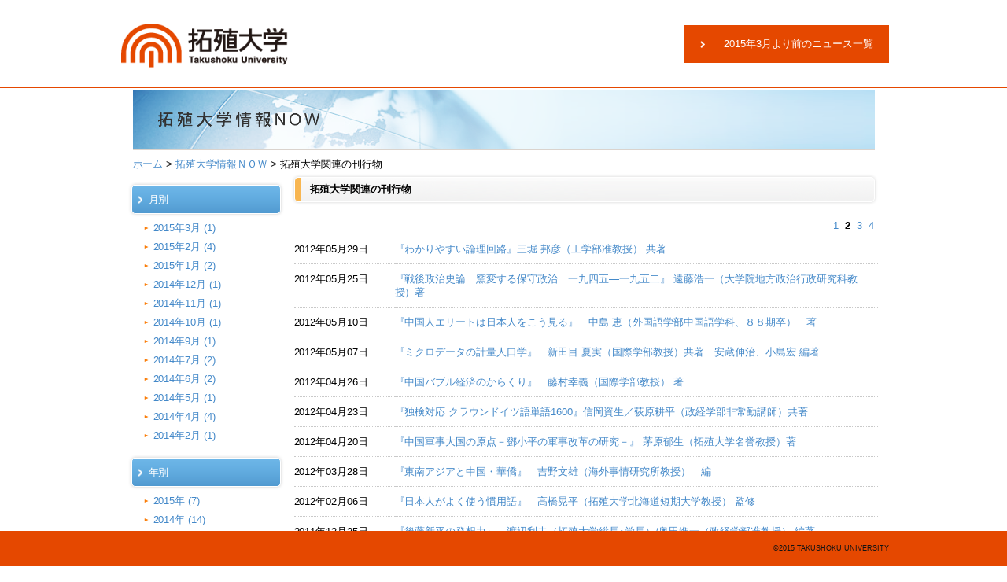

--- FILE ---
content_type: text/html
request_url: https://past-news.takushoku-u.ac.jp/publication/index_2.html
body_size: 5633
content:
<!DOCTYPE html>
<html lang="ja" prefix="og: http://ogp.me/ns#"><head>
<meta charset="utf-8">
<meta name="viewport" content="width=1020">
<meta http-equiv="X-UA-Compatible" content="IE=edge">
<meta name="description" content="拓殖大学公式サイトです。">
<meta name="keywords" content="拓殖大学公式サイト,拓殖大学,海外留学,拓大">
<meta name="copyright" content="&copy;2015 Takushoku University">
<meta name="robots" content="index,follow">
<meta name="format-detection" content="telephone=no">
<meta http-equiv="imagetoolbar" content="no">
<meta property="og:locale" content="ja_JP">
<meta property="og:site_name" content="拓殖大学">
<meta property="og:title" content="拓殖大学関連の刊行物 | 拓殖大学情報ＮＯＷ | ホーム">
<meta property="og:type" content="article">
<meta property="og:url" content="https://past-news.takushoku-u.ac.jp/publication/">
<meta property="og:image" content="/images/standard_photo_takudai_logo.gif">
<meta property="og:description" content="拓殖大学公式サイトです。">
<title>拓殖大学関連の刊行物 | 拓殖大学情報ＮＯＷ | ホーム</title>
<link rel="stylesheet" href="/css/default.css">
<link rel="stylesheet" href="/css/common.css">
<link rel="stylesheet" href="/common/css/version4.css">
<link rel="stylesheet" href="/common/css/common.css">
<link rel="stylesheet" href="/newspotal/css/style.css">
<script src="/common/js/google_analytics.js"></script>
</head>
<body>
<div id="header">
    <div class="inner">
        <div id="siteId"><a href="https://www.takushoku-u.ac.jp/"><img src="/img/takushoku_univ.png" alt="拓殖大学"></a></div>
        <a href="/"><span>2015年3月より前のニュース一覧</span></a>
    </div><!-- /.inner -->
</div><!-- /#header -->
<div id="body" class="newsPortal">
    <div id="wrap">
<!--pageBody-->
<div id="pageBody">
<h1>
<img src="/common/images/h1_takushoku-now.png" alt="拓殖大学関連の刊行物" width="943" height="76">
</h1>
<!--topicPath-->
<p class="topicPath">
<a href="https://www.takushoku-u.ac.jp/">ホーム</a>
&gt; <a href="/">拓殖大学情報ＮＯＷ</a>
&gt; 拓殖大学関連の刊行物
</p>
<!--/topicPath-->
<!--2カラム-->
<!--column2mainR-->
<div id="column2mainR" class="cf">
<!--main-->
<div class="main">
<h2 class="titLv2"><span>拓殖大学関連の刊行物</span></h2>
    <!--ページ送り-->
    
    <div class="navpage">
        <a href="https://past-news.takushoku-u.ac.jp/publication/index.html" class="link_page">1</a>&nbsp;
<span class="current_page">2</span>&nbsp;
<a href="https://past-news.takushoku-u.ac.jp/publication/index_3.html" class="link_page">3</a>&nbsp;
<a href="https://past-news.takushoku-u.ac.jp/publication/index_4.html" class="link_page">4</a>
    </div>
    
    <!--/ページ送り-->
<!--記事一覧-->
<table summary="拓殖大学関連の刊行物" class="newslist">
    <tbody>
    
    
    <tr>
		<th scope="row">2012年05月29日</th>
		<td>
			<a href="https://past-news.takushoku-u.ac.jp/publication/120307mitubori.html">
				『わかりやすい論理回路』三堀 邦彦（工学部准教授） 共著
			</a>
		</td>
	</tr>
    
    
    <tr>
		<th scope="row">2012年05月25日</th>
		<td>
			<a href="https://past-news.takushoku-u.ac.jp/publication/120520endou.html">
				『戦後政治史論　窯変する保守政治　一九四五―一九五二』 遠藤浩一（大学院地方政治行政研究科教授）著
			</a>
		</td>
	</tr>
    
    
    <tr>
		<th scope="row">2012年05月10日</th>
		<td>
			<a href="https://past-news.takushoku-u.ac.jp/publication/20120509nakajima.html">
				『中国人エリートは日本人をこう見る』　中島 恵（外国語学部中国語学科、８８期卒）　著　
			</a>
		</td>
	</tr>
    
    
    <tr>
		<th scope="row">2012年05月07日</th>
		<td>
			<a href="https://past-news.takushoku-u.ac.jp/publication/120416aratame.html">
				『ミクロデータの計量人口学』　新田目 夏実（国際学部教授）共著　安蔵伸治、小島宏 編著
			</a>
		</td>
	</tr>
    
    
    <tr>
		<th scope="row">2012年04月26日</th>
		<td>
			<a href="https://past-news.takushoku-u.ac.jp/publication/120420fujimura.html">
				『中国バブル経済のからくり』　藤村幸義（国際学部教授） 著
			</a>
		</td>
	</tr>
    
    
    <tr>
		<th scope="row">2012年04月23日</th>
		<td>
			<a href="https://past-news.takushoku-u.ac.jp/publication/-1600.html">
				『独検対応 クラウンドイツ語単語1600』信岡資生／荻原耕平（政経学部非常勤講師）共著
			</a>
		</td>
	</tr>
    
    
    <tr>
		<th scope="row">2012年04月20日</th>
		<td>
			<a href="https://past-news.takushoku-u.ac.jp/publication/post-1.html">
				『中国軍事大国の原点－鄧小平の軍事改革の研究－』 茅原郁生（拓殖大学名誉教授）著
			</a>
		</td>
	</tr>
    
    
    <tr>
		<th scope="row">2012年03月28日</th>
		<td>
			<a href="https://past-news.takushoku-u.ac.jp/publication/120315yoshino.html">
				『東南アジアと中国・華僑』　吉野文雄（海外事情研究所教授）　編 
			</a>
		</td>
	</tr>
    
    
    <tr>
		<th scope="row">2012年02月06日</th>
		<td>
			<a href="https://past-news.takushoku-u.ac.jp/publication/20120100takahashi.html">
				『日本人がよく使う慣用語』　高橋晃平（拓殖大学北海道短期大学教授） 監修
			</a>
		</td>
	</tr>
    
    
    <tr>
		<th scope="row">2011年12月25日</th>
		<td>
			<a href="https://past-news.takushoku-u.ac.jp/publication/111225watanabe-okuda.html">
				『後藤新平の発想力』　渡辺利夫（拓殖大学総長･学長）/奥田進一（政経学部准教授） 編著
			</a>
		</td>
	</tr>
    
    
    <tr>
		<th scope="row">2011年12月19日</th>
		<td>
			<a href="https://past-news.takushoku-u.ac.jp/publication/111219sakikawa.html">
				『ラフカディオ・ハーンとジェイムズ・トムソン―「四季」をめぐって』　先川暢郎（政経学部教授）著
			</a>
		</td>
	</tr>
    
    
    <tr>
		<th scope="row">2011年12月01日</th>
		<td>
			<a href="https://past-news.takushoku-u.ac.jp/publication/120127takahashi.html">
				『証券化―新たな使命とリスクの検証』　　高橋智彦（政経学部教授）、桑木小恵子、渋谷陽一郎　著／川北英隆　編著
			</a>
		</td>
	</tr>
    
    
    <tr>
		<th scope="row">2011年11月30日</th>
		<td>
			<a href="https://past-news.takushoku-u.ac.jp/publication/111130naitou.html">
				『オーストラリア建国物語』　リチャード・エバンズ/アレックス・ウエスト著　内藤嘉昭（国際学部教授）訳
			</a>
		</td>
	</tr>
    
    
    <tr>
		<th scope="row">2011年11月22日</th>
		<td>
			<a href="https://past-news.takushoku-u.ac.jp/publication/120120sato.html">
				『BBCドキュメンタリーに挑戦』　 佐藤明彦 （国際学部准教授） 共著
			</a>
		</td>
	</tr>
    
    
    <tr>
		<th scope="row">2011年10月28日</th>
		<td>
			<a href="https://past-news.takushoku-u.ac.jp/publication/111028takeya.html">
				『江戸時代へタイムスリップ！―地域の古文書が証す真実』　竹谷靱負（拓殖大学名誉教授） 監修
			</a>
		</td>
	</tr>
    
    
    <tr>
		<th scope="row">2011年10月19日</th>
		<td>
			<a href="https://past-news.takushoku-u.ac.jp/publication/111019araki.html">
				『なぜ北朝鮮は崩壊しなかったのか』　荒木和博（海外事情研究所教授）著
			</a>
		</td>
	</tr>
    
    
    <tr>
		<th scope="row">2011年10月01日</th>
		<td>
			<a href="https://past-news.takushoku-u.ac.jp/publication/111001ashida.html">
				『交通経済ハンドブック』　 芦田 誠 （商学部教授） 共著
			</a>
		</td>
	</tr>
    
    
    <tr>
		<th scope="row">2011年09月30日</th>
		<td>
			<a href="https://past-news.takushoku-u.ac.jp/publication/110930motegi.html">
				『食料自給率という幻──誰のための農業政策なのか』　茂木 創（政経学部准教授）著
			</a>
		</td>
	</tr>
    
    
    <tr>
		<th scope="row">2011年09月20日</th>
		<td>
			<a href="https://past-news.takushoku-u.ac.jp/publication/110920kitahara.html">
				『イラストで学ぶヒューマンインタフェース』　北原義典（工学部非常勤講師）著
			</a>
		</td>
	</tr>
    
    
    <tr>
		<th scope="row">2011年08月05日</th>
		<td>
			<a href="https://past-news.takushoku-u.ac.jp/publication/110805sano.html">
				『＜教室＞の中の村上春樹』　佐野 正俊（外国語学部准教授）・馬場 重行　編
			</a>
		</td>
	</tr>
    
    
    <tr>
		<th scope="row">2011年07月25日</th>
		<td>
			<a href="https://past-news.takushoku-u.ac.jp/publication/110725watanabe-shuen.html">
				『中国経済の成長持続性　　促進要因と抑制要因の分析』　渡辺利夫（拓殖大学学長）＋21世紀政策研究所 監修　朱 炎（政経学部教授）編
			</a>
		</td>
	</tr>
    
    
    <tr>
		<th scope="row">2011年07月10日</th>
		<td>
			<a href="https://past-news.takushoku-u.ac.jp/publication/110710sasaki.html">
				『本格学習Java入門 [改訂新版]』　佐々木整（工学部准教授）著
			</a>
		</td>
	</tr>
    
    
    <tr>
		<th scope="row">2011年06月20日</th>
		<td>
			<a href="https://past-news.takushoku-u.ac.jp/publication/110620takeya.html">
				『富士山と女人禁制』　竹谷靱負（拓殖大学名誉教授）著
			</a>
		</td>
	</tr>
    
    
    <tr>
		<th scope="row">2011年06月20日</th>
		<td>
			<a href="https://past-news.takushoku-u.ac.jp/publication/110620hinokawa.html">
				 『放射能汚染―どう対処するか』　宮川彰・日野川静枝（商学部教授）・松井英介共著
			</a>
		</td>
	</tr>
    
    
    <tr>
		<th scope="row">2011年06月01日</th>
		<td>
			<a href="https://past-news.takushoku-u.ac.jp/publication/110601kobayashi.html">
				『工業技術教育　－二十一世紀に向けて－』　小林一也（拓殖大学名誉教授）ほか工業教育同人著
			</a>
		</td>
	</tr>
    
    
    <tr>
		<th scope="row">2011年05月16日</th>
		<td>
			<a href="https://past-news.takushoku-u.ac.jp/publication/110516izawa.html">
				『イギリス検定』　伊澤東一（商学部教授）共著
			</a>
		</td>
	</tr>
    
    
    <tr>
		<th scope="row">2011年05月15日</th>
		<td>
			<a href="https://past-news.takushoku-u.ac.jp/publication/110515nagasaka.html">
				『ＮＧＯ・ＮＰＯと「企業協働力」－－ＣＳＲ経営論の本質』　長坂 寿久（国際学部教授）著
			</a>
		</td>
	</tr>
    
    
    <tr>
		<th scope="row">2011年05月15日</th>
		<td>
			<a href="https://past-news.takushoku-u.ac.jp/publication/110515muraoka.html">
				『再検証 史料が語る新事実 書き換えられる日本史』　村岡 薫（国際学部教授） 共著
			</a>
		</td>
	</tr>
    
    
    <tr>
		<th scope="row">2011年04月21日</th>
		<td>
			<a href="https://past-news.takushoku-u.ac.jp/publication/110421koryo-inochi-moyu.html">
				「紅陵に命燃ゆ」産経新聞出版より刊行
			</a>
		</td>
	</tr>
    
    
    <tr>
		<th scope="row">2011年03月23日</th>
		<td>
			<a href="https://past-news.takushoku-u.ac.jp/publication/110323akiyama.html">
				『経営学の主要人物がわかる本』　秋山義継（大学院地方政治行政研究科教授）編著
			</a>
		</td>
	</tr>
    
    
    <tr>
		<th scope="row">2011年03月01日</th>
		<td>
			<a href="https://past-news.takushoku-u.ac.jp/publication/110301sawada.html">
				『徳富蘇峰とアメリカ』　澤田 次郎（政経学部教授）著
			</a>
		</td>
	</tr>
    
    
    <tr>
		<th scope="row">2011年02月25日</th>
		<td>
			<a href="https://past-news.takushoku-u.ac.jp/publication/110225manabe.html">
				『コミュニティ幻想を超えて　－「善き居場所」の創造－』　眞鍋 貞樹（大学院 地方政治行政研究科教授）著
			</a>
		</td>
	</tr>
    
    
    <tr>
		<th scope="row">2011年01月26日</th>
		<td>
			<a href="https://past-news.takushoku-u.ac.jp/publication/110126sato.html">
				『過ぎ去らぬ過去との取り組み　日本とドイツ』　佐藤健生（商学部教授）/ ノルベルト・フライ 編
			</a>
		</td>
	</tr>
    
    
    <tr>
		<th scope="row">2010年12月20日</th>
		<td>
			<a href="https://past-news.takushoku-u.ac.jp/publication/101220naito.html">
				『なぜ地理学が重要か』　内藤嘉昭（国際学部教授）訳／ハーム・ドゥ・ブレイ著
			</a>
		</td>
	</tr>
    
    
    <tr>
		<th scope="row">2010年12月15日</th>
		<td>
			<a href="https://past-news.takushoku-u.ac.jp/publication/101215nakamura.html">
				 『法と経済学　企業組織論に係る分析手法の研究　　-財産権、取引コスト、エージェンシー・コスト、コースの定理の関連性』　中村竜哉（商学部教授）著
			</a>
		</td>
	</tr>
    
    
    <tr>
		<th scope="row">2010年11月20日</th>
		<td>
			<a href="https://past-news.takushoku-u.ac.jp/publication/101120izawa.html">
				『文学の万華鏡 -英文学とその周辺-』　伊澤東一（商学部教授）訳／山本長一･川成洋･吉岡栄一 編
			</a>
		</td>
	</tr>
    
    
    <tr>
		<th scope="row">2010年11月20日</th>
		<td>
			<a href="https://past-news.takushoku-u.ac.jp/publication/101120kitahara.html">
				『なぜ、口べたなあの人が、相手の心を動かすのか？』　北原義典（工学部非常勤講師）著
			</a>
		</td>
	</tr>
    
    
    <tr>
		<th scope="row">2010年11月10日</th>
		<td>
			<a href="https://past-news.takushoku-u.ac.jp/publication/101110izawa.html">
				『イギリス文学 -名作と主人公-』　伊澤東一（商学部教授）他共著／加藤三也 解説／立野正裕 編
			</a>
		</td>
	</tr>
    
    
    <tr>
		<th scope="row">2010年11月10日</th>
		<td>
			<a href="https://past-news.takushoku-u.ac.jp/publication/101110takahashi.html">
				『Windows7・Office2010による情報処理入門』　高橋敏夫（拓殖大学副学長）監修　安積淳（商学部准教授）、八野真弓（商学部講師）、杉山靖彦（政経学部講師）執筆
			</a>
		</td>
	</tr>
    
    
    <tr>
		<th scope="row">2010年11月01日</th>
		<td>
			<a href="https://past-news.takushoku-u.ac.jp/publication/101101ohmori.html">
				 『さけび』　テネシー・ウィリアムズ著／大森裕二（工学部准教授）訳／長田光展監訳
			</a>
		</td>
	</tr>
    
    
    <tr>
		<th scope="row">2010年10月22日</th>
		<td>
			<a href="https://past-news.takushoku-u.ac.jp/publication/101022watanabe.html">
				『君、國を捨つるなかれ』　渡辺 利夫（拓殖大学学長）著
			</a>
		</td>
	</tr>
    
    
    <tr>
		<th scope="row">2010年10月20日</th>
		<td>
			<a href="https://past-news.takushoku-u.ac.jp/publication/101020nagasaka.html">
				『世界と日本のフェアトレード市場』　長坂寿久（国際学部教授）編著／(財)国際貿易投資研究所 企画
			</a>
		</td>
	</tr>
    
    
    <tr>
		<th scope="row">2010年10月12日</th>
		<td>
			<a href="https://past-news.takushoku-u.ac.jp/publication/101012yamashita.html">
				『穴』　カフカ、長谷川四郎、ゴーリキイ　著/ カフカ：山下萬里（商学部教授）訳（共訳）
			</a>
		</td>
	</tr>
    
    
    <tr>
		<th scope="row">2010年09月23日</th>
		<td>
			<a href="https://past-news.takushoku-u.ac.jp/publication/100923aratame.html">
				『世界主要国・地域の人口問題』　新田目 夏実（国際学部教授）共著　早瀬 保子、大淵寛 編著
			</a>
		</td>
	</tr>
    
    
    <tr>
		<th scope="row">2010年09月01日</th>
		<td>
			<a href="https://past-news.takushoku-u.ac.jp/publication/100901takeya.html">
				『富士塚考・続 ― 富士祭の｢麦藁蛇」発祥の謎を解く』　竹谷靱負（拓殖大学名誉教授）著
			</a>
		</td>
	</tr>
    
    
    <tr>
		<th scope="row">2010年08月15日</th>
		<td>
			<a href="https://past-news.takushoku-u.ac.jp/publication/100815ohta.html">
				『信長ミステリー 天下布武と御馬揃えの秘儀』　太田晴久（76期 政経学部卒業）著
			</a>
		</td>
	</tr>
    
    
    <tr>
		<th scope="row">2010年06月25日</th>
		<td>
			<a href="https://past-news.takushoku-u.ac.jp/publication/100625kohara.html">
				『日本企業のマーケティング』　（シリーズ・歴史から学ぶマーケティング第２巻）　小原博（商学部教授）編著 / マーケティング史研究会企画
			</a>
		</td>
	</tr>
    
    
    <tr>
		<th scope="row">2010年06月18日</th>
		<td>
			<a href="https://past-news.takushoku-u.ac.jp/publication/100618yamada.html">
				『否定と言語理論』　山田政通（外国語学部学部長･教授）他共著 /加藤泰彦　他編
			</a>
		</td>
	</tr>
    
    
    <tr>
		<th scope="row">2010年06月05日</th>
		<td>
			<a href="https://past-news.takushoku-u.ac.jp/publication/100605kajii.html">
				『現代財務会計論』　梶井憲俊（商学部教授）著
			</a>
		</td>
	</tr>
    
    
    <tr>
		<th scope="row">2010年04月28日</th>
		<td>
			<a href="https://past-news.takushoku-u.ac.jp/publication/100428endo.html">
				『福田恆存と三島由紀夫』上・下巻　遠藤浩一（大学院地方政治行政研究科教授・日本文化研究所長）著
			</a>
		</td>
	</tr>
    
</tbody>
</table>
<!--/記事一覧-->
    <!--ページ送り-->
    
    <div class="navpage">
        <a href="https://past-news.takushoku-u.ac.jp/publication/index.html" class="link_page">1</a>&nbsp;
<span class="current_page">2</span>&nbsp;
<a href="https://past-news.takushoku-u.ac.jp/publication/index_3.html" class="link_page">3</a>&nbsp;
<a href="https://past-news.takushoku-u.ac.jp/publication/index_4.html" class="link_page">4</a>
    </div>
    
    <!--/ページ送り-->
</div>
<!--/main-->
<!--side-->
<div class="side">
<div class="wrap-l-2">
    <!--/カテゴリー-->
    <!--月別-->
          <div class="mt15">
            <h2 class="potalList">月別</h2>
          </div>
        <ul class="p-navL">
           <li class=""><a href="https://past-news.takushoku-u.ac.jp/publication/2015/03/">2015年3月 (1)</a></li>
        
           <li class=""><a href="https://past-news.takushoku-u.ac.jp/publication/2015/02/">2015年2月 (4)</a></li>
        
           <li class=""><a href="https://past-news.takushoku-u.ac.jp/publication/2015/01/">2015年1月 (2)</a></li>
        
           <li class=""><a href="https://past-news.takushoku-u.ac.jp/publication/2014/12/">2014年12月 (1)</a></li>
        
           <li class=""><a href="https://past-news.takushoku-u.ac.jp/publication/2014/11/">2014年11月 (1)</a></li>
        
           <li class=""><a href="https://past-news.takushoku-u.ac.jp/publication/2014/10/">2014年10月 (1)</a></li>
        
           <li class=""><a href="https://past-news.takushoku-u.ac.jp/publication/2014/09/">2014年9月 (1)</a></li>
        
           <li class=""><a href="https://past-news.takushoku-u.ac.jp/publication/2014/07/">2014年7月 (2)</a></li>
        
           <li class=""><a href="https://past-news.takushoku-u.ac.jp/publication/2014/06/">2014年6月 (2)</a></li>
        
           <li class=""><a href="https://past-news.takushoku-u.ac.jp/publication/2014/05/">2014年5月 (1)</a></li>
        
           <li class=""><a href="https://past-news.takushoku-u.ac.jp/publication/2014/04/">2014年4月 (4)</a></li>
        
           <li class=""><a href="https://past-news.takushoku-u.ac.jp/publication/2014/02/">2014年2月 (1)</a></li>
          </ul>
    <!--/月別-->
    <!--年別-->
          <div class="mt15">
            <h2 class="potalList">年別</h2>
          </div>
        <ul class="p-navL">
           <li class=""><a href="https://past-news.takushoku-u.ac.jp/publication/2015/">2015&#24180; (7)</a></li>
        
           <li class=""><a href="https://past-news.takushoku-u.ac.jp/publication/2014/">2014&#24180; (14)</a></li>
        
           <li class=""><a href="https://past-news.takushoku-u.ac.jp/publication/2013/">2013&#24180; (14)</a></li>
        
           <li class=""><a href="https://past-news.takushoku-u.ac.jp/publication/2012/">2012&#24180; (24)</a></li>
        
           <li class=""><a href="https://past-news.takushoku-u.ac.jp/publication/2011/">2011&#24180; (24)</a></li>
        
           <li class=""><a href="https://past-news.takushoku-u.ac.jp/publication/2010/">2010&#24180; (21)</a></li>
        
           <li class=""><a href="https://past-news.takushoku-u.ac.jp/publication/2009/">2009&#24180; (31)</a></li>
        
           <li class=""><a href="https://past-news.takushoku-u.ac.jp/publication/2008/">2008&#24180; (21)</a></li>
        
           <li class=""><a href="https://past-news.takushoku-u.ac.jp/publication/2007/">2007&#24180; (18)</a></li>
        
           <li class=""><a href="https://past-news.takushoku-u.ac.jp/publication/2006/">2006&#24180; (17)</a></li>
          </ul>
    <!--/年別-->
</div>
</div>
<!--/side-->
</div>
<!--/column2mainR-->
<!--/2カラム-->
<!--boxFoot-->
<div class="boxFoot cf">
<!--topicPath-->
<p class="topicPath">
<a href="https://www.takushoku-u.ac.jp/">ホーム</a>
&gt; <a href="/">拓殖大学情報ＮＯＷ</a>
&gt; 拓殖大学関連の刊行物
</p>
<!--/topicPath-->
<p class="pageTop"><a href="#header"><img src="/common/images/btn_pagetop.png" alt="このページの先頭へ" width="115" height="12"></a></p>
</div>
<!--/boxFoot-->
</div>
<!--/pageBody-->
</div><!-- /.inner -->
</div><!-- /#body -->
<div id="footer">
    <div id="footerNav3">
        <div class="inner">
            <div class="copyright">©2015 TAKUSHOKU UNIVERSITY</div>
        </div><!-- /.inner -->
    </div><!-- /#footerNav3 -->
</div><!-- /#footer -->
<style>.tb_button {padding:1px;cursor:pointer;border-right: 1px solid #8b8b8b;border-left: 1px solid #FFF;border-bottom: 1px solid #fff;}.tb_button.hover {borer:2px outset #def; background-color: #f8f8f8 !important;}.ws_toolbar {z-index:100000} .ws_toolbar .ws_tb_btn {cursor:pointer;border:1px solid #555;padding:3px}   .tb_highlight{background-color:yellow} .tb_hide {visibility:hidden} .ws_toolbar img {padding:2px;margin:0px}</style></body></html>

--- FILE ---
content_type: text/css
request_url: https://past-news.takushoku-u.ac.jp/css/default.css
body_size: 537
content:
@charset "utf-8";
html, body, div, span, object, iframe, h1, h2, h3, h4, h5, h6, p, blockquote, pre,
abbr, address, cite, code, del, dfn, em, img, ins, kbd, q, samp,
small, strong, sub, sup, var, b, i, dl, dt, dd, ol, ul, li,
fieldset, form, label, legend, table, caption, tbody, tfoot, thead, tr, th, td,
article, aside, canvas, details, figcaption, figure,
footer, header, hgroup, menu, nav, section, summary,
time, mark, audio, video {
    margin: 0;
    padding: 0;
    border: 0;
    outline: 0;
    font-size: 100%;
    font-weight: normal;
    font-family: Verdana, "ヒラギノ角ゴ ProN W3", "Hiragino Kaku Gothic ProN", "メイリオ", Meiryo, sans-serif;
    vertical-align: baseline;
    background: transparent;
}
article, aside, details, figcaption, figure,
footer, header, hgroup, menu, nav, section {
    display: block;
    margin: 0;
}
body {
    line-height: 1;
    -webkit-text-size-adjust: 100%; /* for iOS, Android */
    letter-spacing: -0.001em; /* for iOS4 or earlier */
    -webkit-font-smoothing: antialiased;
    -moz-osx-font-smoothing: grayscale;
}
li {
    list-style: none;
}
a {
    -webkit-tap-highlight-color: transparent; /* for iOS, Android */
}
img {
    max-width: 100%;
    height: auto;
}
table {
    border-collapse: collapse;
    border-spacing: 0;
}
caption, th {
    text-align: left;
}
.clearfix { zoom: 1; } /* for IE 6, 7 */
.clearfix:before, .clearfix:after { content: ""; display: table; }
.clearfix:after { clear: both; }
/*
Font size
63% -> 10px
69% -> 11px
75% -> 12px
82% -> 13px
88% -> 14px
100% -> 16px
113% -> 18px
132% -> 21px
150% -> 24px
*/

--- FILE ---
content_type: text/css
request_url: https://past-news.takushoku-u.ac.jp/css/common.css
body_size: 1095
content:
@charset "utf-8";
/*
-------------------------------------------------------------------------------- width: 721px -
*/
/* ---------------- basic ---------------- */
html {
    height: 100%;
}
body {
    min-width: 1020px;
    height: 100%;
    background-color: #f9f4f0;
    color: #404040;
    text-align: justify;
    text-justify: inter-ideograph;
}
a {
    color: #e54800;
    text-decoration: none;
}
a:active,
a:hover {
    color: #e54800;
    text-decoration: underline;
}
strong, em, b {
    font-weight: bold;
    font-style: normal;
}
.onlyPC {
    display: block;
}
.onlySP {
    display: none;
}
/* ---------------- header ---------------- */
/* container */
#header {
    height: 110px;
    padding: 0 20px;
    border-bottom: 2px solid #e54800;
    background-color: #fff;
}
#header .inner {
    position: relative;
    width: 980px;
    margin: 0 auto;
}
#header .inner:before, #header > .inner:after { content: ""; display: table; }
#header .inner:after { clear: both; }
/* site id */
#siteId {
    float: left;
    width: 220px;
    padding-top: 30px;
}
#siteId img {
    width: 212px;
    height: 56px;
}
/* orange button */
#header .inner > a {
    display: table;
    float: right;
    width: 260px;
    height: 48px;
    margin-top: 32px;
    background-color: #e54800;
    background-repeat: no-repeat;
    background-image: url(../img/icon_angle_white.png);
    background-position: 20px 50%;
    background-size: 6px 9px;
    color: #fff;
}
#header .inner > a:active,
#header .inner > a:hover {
    background-color: #eb7b48;
    text-decoration: none;
}
#header .inner > a span {
    display: table-cell;
    padding: 0 0 0 40px;
    font-size: 82%;
    vertical-align: middle;
}
/* ---------------- body ---------------- */
/* container */
#body {
    padding: 0 20px 30px 20px;
}
#body .inner {
    width: 980px;
    margin: 0 auto;
}
#body .inner:before, #body .inner:after { content: ""; display: table; }
#body .inner:after { clear: both; }
#body .inner #main {
    float: right;
    width: 740px;
    padding-top: 40px;
    padding-bottom: 40px;
}
#body .inner #main:before, #body .inner #main:after { content: ""; display: table; }
#body .inner #main:after { clear: both; }
.fontLarge #body .inner #main {
    font-size: 117%;
}
#body .inner #sub {
    float: left;
    width: 220px;
    padding-top: 40px;
}
/* breadcrumbs */
ul#breadcrumbs {
    padding-top: 25px;
    font-size: 69%;
}
ul#breadcrumbs li {
    display: inline;
    line-height: 1.4;
}
ul#breadcrumbs li:before {
    content: "　＞　";
}
ul#breadcrumbs li:first-child:before {
    content: "";
}
ul#breadcrumbs li a {
    color: #404040;
    text-decoration: underline;
}
ul#breadcrumbs li a:active,
ul#breadcrumbs li a:hover {
    color: #e54800;
    text-decoration: underline;
}
/* side links */
ul#sideLinks {
    border-top: 1px solid #dad3cd;
}
ul#sideLinks li {
    border-bottom: 1px solid #dad3cd;
}
ul#sideLinks li a {
    display: block;
    padding: 10px 0 10px 30px;
    background-image: url(../img/icon_angle_orange.png);
    background-repeat: no-repeat;
    background-position: 0 50%;
    background-size: 6px 9px;
    color: #404040;
    font-size: 88%;
    line-height: 1.4;
}
ul#sideLinks li a:active,
ul#sideLinks li a:hover {
    color: #e54800;
    text-decoration: none;
}
ul#sideLinks li a.pdf {
    background-image: url(../img/icon_pdf.png);
    background-size: 21px 21px;
}
ul#sideLinks li a.download {
    background-image: url(../img/icon_download.png);
    background-size: 21px 21px;
}
ul#sideLinks li a.ebook {
    background-image: url(../img/icon_ebook.png);
    background-size: 21px 21px;
}
ul#sideLinks li a.newwin {
    background-image: url(../img/icon_newwin.png);
    background-size: 21px 21px;
}
/* headings */
h1 {
    margin: 0 0 25px 15px;
    padding-bottom: 25px;
    border-bottom: 1px solid #dad3cd;
    font-size: 138%;
    font-weight: bold;
}
/* text link */
#main a.normal,
#main a.newwin,
#main a.pdf,
#main a.download,
#main a.ebook {
    display: inline-block;
    padding: 0 0 0 26px;
    background-repeat: no-repeat;
    background-position: 0 50%;
    background-size: 21px 21px;
    color: #404040;
}
#main a.normal:active,
#main a.newwin:active,
#main a.pdf:active,
#main a.download:active,
#main a.ebook:active,
#main a.normal:hover,
#main a.newwin:hover,
#main a.pdf:hover,
#main a.download:hover,
#main a.ebook:hover {
    color: #e54800;
    text-decoration: none;
}
#main a.normal {
    background-image: url(../img/icon_angle_orange.png);
    background-position: 7px 50%;
    background-size: 6px 9px;
}
#main a.pdf { background-image: url(../img/icon_pdf.png); }
#main a.download { background-image: url(../img/icon_download.png); }
#main a.ebook { background-image: url(../img/icon_ebook.png);}
#main a.newwin { background-image: url(../img/icon_newwin.png); }
/* link list */
ul.linkList {
    clear: left;
    margin: 0 0 30px 15px;
    font-size: 88%;
    line-height: 1.4;
}
ul.linkList li {
    margin-top: 6px;
}
ul.linkList li a {
    padding: 4px 0 4px 26px !important;
}
/* ---------------- footer ---------------- */
/* container */
#footer {
    position: fixed;
    left: 0;
    bottom: 0;
    width: 100%;
}
#footer .inner {
    width: 980px;
    margin: 0 auto;
}
#footerNav3 {
    padding: 15px 0;
    background-color: #e54800;
}
/* footer navigation - 3 */
#footerNav3 .inner {
    width: 980px;
}
#footerNav3 .inner:before, #footerNav3 .inner:after { content: ""; display: table; }
#footerNav3 .inner:after { clear: both; }
#footerNav3 .copyright {
    float: right;
    width: 240px;
    color: #131313;
    font-size: 69%;
    text-align: right;
}
/*
-------------------------------------------------------------------------------- print
*/
@media print {
body {
    width: 1020px;
    background-color: #fff;
    -webkit-print-color-adjust: exact;
}
} /* print */
.current_page{
  font-weight: bold;
}


--- FILE ---
content_type: text/css
request_url: https://past-news.takushoku-u.ac.jp/common/css/version4.css
body_size: -256
content:
@charset "UTF-8";
body{
	color:#000000;
	background:#ffffff;
}
a img{
	border:none;
	color:#ffffff;
}

--- FILE ---
content_type: text/css
request_url: https://past-news.takushoku-u.ac.jp/newspotal/css/style.css
body_size: 3166
content:
@charset "UTF-8";
/*メインエリア
-----------------------------------------------------------------------------*/
.main{
width:742px;
display:inline;
margin:0 0 0 0;
}
/*テキスト揃え
-----------------------------------------------------------------------------*/
.al-center{
text-align:center;
}
.al-right{
text-align:right;
}
.al-left{
text-align:left;
}
/*余白
-----------------------------------------------------------------------------*/
.mt20{
margin-top:20px;
}
/*フロート解除
-----------------------------------------------------------------------------*/
.clr{
clear:both;
}
/* clearfix */
.clearfix,#contents{zoom:1;}
.clearfix:after,#contents:after{
content:".";
display: block;
height:0px;
clear:both;
visibility:hidden;
}
/* End clearfix */
/*アイコン
-----------------------------------------------------------------------------*/
.icon_xls,
.icon_ppt,
.icon_pdf,
.icon_doc{
padding:0 23px 1em 0;
zoom:1;
}
.icon_xls{
background:url(../../common/images/icon_xls.png) right 0 no-repeat;
}
.icon_ppt{
background:url(../../common/images/icon_ppt.png) right 0 no-repeat;
}
.icon_pdf{
background:url(../../common/images/icon_pdf.png) right 0 no-repeat;
}
.icon_doc{
background:url(../../common/images/icon_doc.png) right 0 no-repeat;
}
.icon_blank{
padding:0 14px 0 0;
background:url(../../common/images/icon_blank.gif) right 0 no-repeat;
zoom:1;
}
/*左エリア　ポータルトップ
-----------------------------------------------------------------------------*/
.wrap-l{
width:190px;
margin:0 0 0 5px;
}
/*左エリア　下層
-----------------------------------------------------------------------------*/
.wrap-l-2{
width:190px;
margin:-6px 0 0 2px;
}
/*右エリア
-----------------------------------------------------------------------------*/
.wrap-r{
width:190px;
margin:0 0 0 5px;
}
/*見出し2　メニューリスト用
-----------------------------------------------------------------------------*/
h2.potalList{
background:url(../images/h2potalList-bg.gif) no-repeat 0 50%;
padding:0.7em 30px 0.7em 21px;
margin-bottom:0;
color:#FFF;
line-height:1.4em;
border:1px solid #FFF;
border-radius: 5px;
-webkit-border-radius: 5px;
-moz-border-radius: 5px;*/
-webkit-box-shadow: 0px 0px 4px #ccc;
-moz-box-shadow: 0px 0px 4px #ccc;
-ms-box-shadow: 0px 0px 4px #ccc;
box-shadow: 0px 0px 4px #ccc;
position:relative;
behavior: url(/newspotal/js/PIE.php);
}
/*IE6（* html）*/
* html h2.potalList {display:inline; padding-bottom:0.5em;}
* html .side h2.potalList{width:188px;}
* html .center h2.potalList{width:530px;}
/*IE7（*:first-child+html）*/
*:first-child+html h2.potalList {display:inline; padding-bottom:0.5em;}
*:first-child+html .side h2.potalList{width:137px;}
*:first-child+html .center h2.potalList{width:479px;}
h2.potalList a:link, h2.potalList a:visited{
color:#FFF;
text-decoration:none;
}
h2.potalList a:active, h2.potalList a:hover{
color:#FFF;
text-decoration:underline;
}
h2.potalList .rss{
width:14px;
height:14px;
display:block;
margin:-7px 0 0 0;
position:absolute;
right:10px;
top:50%;
}
/*見出し3　メニューリスト用
-----------------------------------------------------------------------------*/
h3.potalListH3{
font-weight:bold;
border-bottom:1px dotted #c9c9c9;
margin:1.5em 0 0 0;
}
/*カテゴリーエリア
-----------------------------------------------------------------------------*/
ul.categoryArea{
background-color:#eceded;
font-size:0.8em;
line-height:1.6em;
padding:4px 8px 5px 8px;
}
/*IE6（*html）*/
*html ul.categoryArea{margin:0 0 0 2px;}
ul.categoryArea li{
background:url(/newspotal/images/line-category.gif) no-repeat right 100%;
padding:0 6px 0 6px;
display:inline;
}
/*IE6（*html）*/
*html ul.categoryArea li{float:left;}
/*IE7（*:first-child+html）*/
*:first-child+html ul.categoryArea li{float:left;}
ul.categoryArea li.start{
padding:0 6px 0 0;
}
ul.categoryArea li.end{
background-image:none;
}
div.categoryArea{
background-color:#eceded;
font-size:0.8em;
line-height:1.6em;
padding:4px 8px 5px 8px;
}
div.categoryArea span{
color:#666666;
}
ul.categoryArea-l{
background-color:#eceded;
font-size:1em;
line-height:1.6em;
padding:4px 8px 5px 8px;
}
*html ul.categoryArea-l{
margin:0 1px 0 2px;
}
ul.categoryArea-l li{
background:url(/newspotal/images/line-category.gif) no-repeat right 60%;
padding:0 6px 0 6px;
display:inline;
}
/*IE6（*html）*/
*html ul.categoryArea-l li{float:left;}
/*IE7（*:first-child+html）*/
*:first-child+html ul.categoryArea-l li{float:left;}
ul.categoryArea-l li.start{
padding:0 8px 0 0;
}
ul.categoryArea-l li.end{
background-image:none;
}
div.categoryArea-l{
background-color:#eceded;
font-size:1em;
line-height:1.6em;
padding:4px 8px 5px 8px;
}
div.categoryArea-l span{
color:#666666;
}
/*ニュース一覧
-----------------------------------------------------------------------------*/
table.newslist{
width:100%;
}
table.newslist th, table.newslist td{
border-bottom:1px dotted #c9c9c9;
line-height:1.4em;
}
table.newslist th{
width:10em;
padding:0.8em 0;
font-weight:normal;
}
table.newslist td{
padding:0.8em 0 0.8em 0;
}
.navpage{
text-align:right;
margin:0 5px 0 0;
clear:both;
}
.navpage-c{
text-align:center;
margin:0 5px 0 0;
clear:both;
}
.golist{
text-align:right;
margin:5px 0 2em 0;
}
/*カレンダー
-----------------------------------------------------------------------------*/
.calendar{
background-color:#FFF;
width:100%;
border-top:1px solid #dcdcdc;
border-left:1px solid #dcdcdc;
font-size:0.8em;
color:#606060;
}
.calendar th{
border-right:1px solid #dcdcdc;
border-bottom:1px solid #dcdcdc;
text-align:center;
font-weight:bold;
background-color:#a9a9a9;
color:#fff;
}
.calendar td{
border-right:1px solid #dcdcdc;
border-bottom:1px solid #dcdcdc;
text-align:center;
background-color:#fefdee;
}
.calendar a:link,.calendar a:visited,.calendar a:active,.calendar a:hover{
text-decoration:underline;
}
.calendarNav{
background-color:#FFF;
width:190px;
border:none;
font-size:0.9em;
color:#eb6100;
font-weight:bold;
margin:13px 0 6px 0;
padding:0;
}
.calendarNav .last{
text-align:left;
display:block;
width:35px;
float:left;
}
.calendarNav .month{
display:block;
text-align:center;
width:120px;
float:left;
margin:-3px 0 0 0;
}
.calendarNav .next{
text-align:right;
display:block;
width:35px;
float:left;
}
.wysiwyg .calendarNav-l{
margin:1em 0 1em -4px;
border:0;
}
.wysiwyg .calendarNav-l td{
padding:0;
border:0px;
}
.main .calendarNav-l{
margin:1em 0;
border:0;
}
.main .calendarNav-l td{
padding:0;
border:0px;
}
.main .calendarNav-l td.last,
.main .calendarNav-l td.next{
width:32px;
}
.calendarNav-l .last{
text-align:left;
}
.calendarNav-l .month{
font-weight:bold;
color:#ed7404;
text-align:center;
}
.calendarNav-l .next{
text-align:right;
}
/*ポータルトップ　左/右エリア　記事
-----------------------------------------------------------------------------*/
.article{
font-size:0.8em;
border-bottom:1px dotted #d2d2d2;
padding:1em 23px 0.8em 0;
line-height:1.4em;
}
.article img.icon{
margin:0 3px 3px 0;
}
.end{
margin:0 0 2.5em 0;
}
/*ポータルトップ　左エリア　ニュース検索
-----------------------------------------------------------------------------*/
.newsSearch{
background-color:#e5e5e5;
padding:5px 6px 5px 6px;
line-height:1.4em;
border:1px solid #FFF;
border-radius: 5px;
-webkit-border-radius: 5px;
-moz-border-radius: 5px;
-webkit-box-shadow: 0px 0px 4px #ccc;
-moz-box-shadow: 0px 0px 4px #ccc;
-ms-box-shadow: 0px 0px 4px #ccc;
box-shadow: 0px 0px 4px #ccc;
position:relative;
behavior: url(/newspotal/js/PIE.php);
margin:0;
}
*html .newsSearch{
padding:7px 3px 3px 8px;
}
.newsSearch input{
vertical-align:middle;
}
.newsSearch input.submit{
width:48px;
height:20px;
margin:0;
padding:0;
}
.newsSearch input.text{
width:120px;
height:18px;
margin:0 6px 0 0;
padding:0;
border:0;
}
/*
.newsSearch input.button{
width:48px;
height:20px;
background:url(/newspotal/images/btn-news-search.gif) no-repeat;
border:none;
margin:0;
vertical-align:middle;
cursor:pointer;
}
*/
.mt15{
margin-top:15px;
}
/*ポータル下層　左メニュー
-----------------------------------------------------------------------------*/
.p-navL{
margin:0 ;
padding:6px 0 0 0;
border-right:1px solid #ffffff;
border-bottom:1px solid #ffffff;
border-left:1px solid #ffffff;
}
.p-navL li{
zoom:1;
line-height:1.1;
}
.p-navL li a{
zoom:1;
padding:5px 5px 5px 27px;
display:block;
background:url(../../common/images/arrowC.gif) 15px 10px no-repeat;
}
.p-navL li.current a.current{
background:url(../../common/images/arrowC.gif) 15px 10px no-repeat #eaeaea;
}
.p-navL li a:hover{
background:url(../../common/images/arrowC.gif) 15px 10px no-repeat #eaeaea;
}
.p-navL li.current{
background:#eaeaea;
}
.p-navL li ul li a{
zoom:1;
padding:5px 5px 5px 39px;
display:block;
background:url(/common/images/arrowB.gif) 27px 10px no-repeat;
}
.p-navL li ul li a:hover{
background:url(/common/images/arrowB.gif) 27px 10px no-repeat #d9d9d9;
}
.p-navL li.current li.current{
background:#d9d9d9;
}
/*イベント情報　カレンダー
-----------------------------------------------------------------------------*/
.calendar-list{
background-color:#FFF;
width:100%;
border-top:1px solid #dcdcdc;
border-left:1px solid #dcdcdc;
font-size:1em;
}
.calendar-list th{
width:3em;
background-color:#fbf6e6;
border-right:1px solid #dcdcdc;
border-bottom:1px solid #dcdcdc;
text-align:center;
font-weight:normal;
}
.calendar-list td.week{
width:3em;
background-color:#f5f5f5;
border-right:1px solid #dcdcdc;
border-bottom:1px solid #dcdcdc;
text-align:center;
font-weight:normal;
}
.calendar-list td.sat{
color:#00007b;
}
.calendar-list td.sun{
color:#7c0000;
}
.calendar-list td{
border-right:1px solid #dcdcdc;
border-bottom:1px solid #dcdcdc;
text-align:left;
}
.calendar-list a{
text-decoration:underline;
}
.calendar-list td ul{
margin:0 0 0 12px;
}
.calendar-list td ul li{
background:url(/common/images/arrowB.gif) 0 50% no-repeat;
padding:0 0 0 13px;
}
/*イベント情報　日別一覧
-----------------------------------------------------------------------------*/
ul.item-list{
margin:1em 0 0 0;
padding: 0 1em ;
border-bottom:1px dotted #c9c9c9;
}
ul.item-list li{
list-style:none;
background:url(/common/images/arrowB.gif) 0 0.7em no-repeat;
padding:0 0 0 13px;
}
ul.item-list li ul li{
list-style:none;
background-image:none;
padding:0 0 0 0;
}
/*詳細ページ
-----------------------------------------------------------------------------*/
.wysiwyg .day{
margin:0 0 0.5em 0;
text-align:right;
font-size:85%;
clear:both;
}
.wysiwyg .item{
margin:0 0 2em 0;
}
/*フォトニュース
-----------------------------------------------------------------------------*/
/*全体*/
.pn-body{
padding:0 4px;
}
/*見出し2*/
h2{
margin:5px 0;
}
/*年別アーカイブボタン*/
.pn-year{
margin:10px 0;
clear:both;
float:right;
}
.pn-year li{
display:inline;
}
.pn-year li a:link, 
.pn-year li a:visited, 
.pn-year li a:active, 
.pn-year li a:hover{
color:#FFF;
text-decoration:none;
font-size:0.8em;
line-height:1em;
display:block;
width:3em;
float:left;
padding:3px 20px 5px 12px;
margin:0 0 0 5px;
background:url(../images/btn-pn-bg.gif) right 50% no-repeat #737473;
border-radius: 3px;
-webkit-border-radius: 3px;
-moz-border-radius: 3px;
-webkit-box-shadow: 0px 1px 2px #ccc;
-moz-box-shadow: 0px 1px 2px #ccc;
-ms-box-shadow: 0px 1px 2px #ccc;
box-shadow: 0px 1px 2px #ccc;
position:relative;
behavior: url(/newspotal/js/PIE.php);
}
/*IE6（*html） */
*html .pn-year li a:link, 
*html .pn-year li a:visited, 
*html .pn-year li a:active, 
*html .pn-year li a:hover{padding:5px 20px 3px 12px;}
/*記事一覧*/
#pn-itemlist{
margin:0 0 30px 0;
clear:both;
}
.pn-item{
width:178px;
float:left;
margin:10px 10px 0 0;
background-color:#FFF;
border-radius: 4px;
-webkit-border-radius: 4px;
-moz-border-radius: 4px;
-webkit-box-shadow: 0px 1px 6px #ccc;
-moz-box-shadow: 0px 1px 6px #ccc;
-ms-box-shadow: 0px 1px 6px #ccc;
box-shadow: 0px 1px 6px #ccc;
position:relative;
behavior: url(/newspotal/js/PIE.php);
}
.pn-item .photo{
margin:6px;
}
*html .pn-item .photo{margin:8px 0;padding:0 0 0 8px;}
.pn-item .photo a{
display:block;
}
.pn-item .photoWrap{
width:166px;
height:124px;
text-align:center;
vertical-align:middle;
}
.pn-item .pn-date{
margin:6px 6px 3px 6px;
font-size:0.8em;
color:#666666;
line-height:1.4em;
}
.pn-item span.new {
    display: none;
}
.pn-item .pn-date .pn-new{
margin:0 0 3px 5px;
}
.pn-item h3{
margin:0 6px 6px 6px;
line-height:1.3em;
font-size:0.8em;
height:3.4em;
}
.pn-item .pn-btn{
margin:4px 0;
text-align:center;
}
/*記事詳細*/
.pn-item-l{
width:599px;
margin:0 auto 7px auto;
padding:11px 0;
background-color:#FFF;
border-radius: 6px;
-webkit-border-radius: 6px;
-moz-border-radius: 6px;
-webkit-box-shadow: 0px 1px 6px #ccc;
-moz-box-shadow: 0px 1px 6px #ccc;
-ms-box-shadow: 0px 1px 6px #ccc;
box-shadow: 0px 1px 6px #ccc;
position:relative;
behavior: url(/newspotal/js/PIE.php);
text-align:left;
}
.pn-item-l-wrapper{
width:577px;
margin:0 11px 0 11px;
}
.pn-item-l .pn-date-l{
font-size:1em;
color:#484747;
margin:0.5em 0;
}
.pn-item-l .btn01{
width:100%;
margin:18px 0 0 0;
}
.pn-item-l .btn01 .btn01-l{
text-align:left;
}
.pn-item-l .btn01 .btn01-r{
text-align:right;
}
.pn-body h3.cate, .pn-item-l h3{
margin:0 0 1em 0;
padding:6px 0 6px 12px;
border-left:7px solid #9ec5e5;
background:#e9f4fb;
font-weight:bold;
}
.pn-body h3.cate{
margin:10px 0 0 0;
}
.btn-pn-golist{
width:600px;
margin:0 auto 35px auto;
text-align:left;
}
.pn-body h3.img{
margin:0 0 10px 4px;
}
/*フォトニュースカルーセル
-----------------------------------------------------------------------------*/
#photonewsCarouselWrap{
width:943px;
height:146px;
margin:2px 4px 0 4px;
position:relative;
background:url(/newspotal/images/bg_photonewsCarouselWrap.png) 0 0 no-repeat;
line-height:1.5em;
}
#photonewsCarouselPrev,
#photonewsCarouselNext{
width:16px;
height:17px;
position:absolute;
font-size:1px;
line-height:1;
}
#photonewsCarouselPrev{
top:55px;
left:5px;
}
#photonewsCarouselNext{
top:55px;
right:5px;
}
#photonewsCarousel{
margin:0 0 0 18px;
height:110px;
position:absolute;
overflow:hidden;
zoom:1;
}
#photonewsCarousel li{
width:102px;
height:103px;
margin:11px 0 0 10px;
float:left;
display:inline;
font-size:smaller;
overflow:hidden;
}
#photonewsCarousel li img{
/*display:block;*/
border:1px solid #b5b5b5;
}
#photonewsCarousel table td.photoWrap_s{
width:100px;
height:75px;
text-align:center;
vertical-align:middle;
}
#photonewsCarousel li span{
display:block;
height:2.5em;
overflow:hidden;
line-height:1.2em;
}
/*検索結果
-----------------------------------------------------------------------------*/
.wysiwyg .searchResults{
margin:0 0 2em 0;
}
.wysiwyg .query{
color:#cc3333;
}
.wysiwyg .searchResults strong{
background:#ffff66;
/*font-weight:normal;*/
padding:2px;
}
/*20131213追加 by sekimoto
2014/01/21 13:38 除去 Tsue Shogo
-----------------------------------------------------------------------------*/
#galleria{
height:auto !important;
}
/*
.galleria-container{
height:472px !important;
}
.galleria-stage{
margin-bottom:0;
top 0 !important;
}
.galleria-stage .galleria-image{
height:372px !important;
}
.galleria-stage .galleria-image img{
height:372px !important;
width:500px !important;
top:0 !important;
}
.galleria-info{
top:420px !important;
}
.galleria-counter{
bottom:5px !important;
}
*/
/*  2014/01/21 14:43 追加 Tsue Shogo*/
.galleria-image {
position: absolute;
}
.galleria-thumbnails {
position: absolute;
}
.galleria-thumbnails .galleria-image {
height: auto !important;
width: auto !important;
}
.galleria-thumbnails-list {
height: auto;
/*width: 517px;*/
width: 584px;
overflow: hidden;
position: absolute;
left: 30px;
top: 10px;
}
.galleria-image-nav {
top: 100px !important;
}
.galleria-counter{
padding: 12px;
}


--- FILE ---
content_type: text/plain
request_url: https://www.google-analytics.com/j/collect?v=1&_v=j102&a=1073005203&t=pageview&_s=1&dl=https%3A%2F%2Fpast-news.takushoku-u.ac.jp%2Fpublication%2Findex_2.html&ul=en-us%40posix&dt=%E6%8B%93%E6%AE%96%E5%A4%A7%E5%AD%A6%E9%96%A2%E9%80%A3%E3%81%AE%E5%88%8A%E8%A1%8C%E7%89%A9%20%7C%20%E6%8B%93%E6%AE%96%E5%A4%A7%E5%AD%A6%E6%83%85%E5%A0%B1%EF%BC%AE%EF%BC%AF%EF%BC%B7%20%7C%20%E3%83%9B%E3%83%BC%E3%83%A0&sr=1280x720&vp=1280x720&_u=IEBAAEABAAAAACAAI~&jid=199997492&gjid=1194470886&cid=1347275242.1768474184&tid=UA-7457701-1&_gid=639840673.1768474184&_r=1&_slc=1&z=2098922185
body_size: -453
content:
2,cG-ZGV1ECLNDY